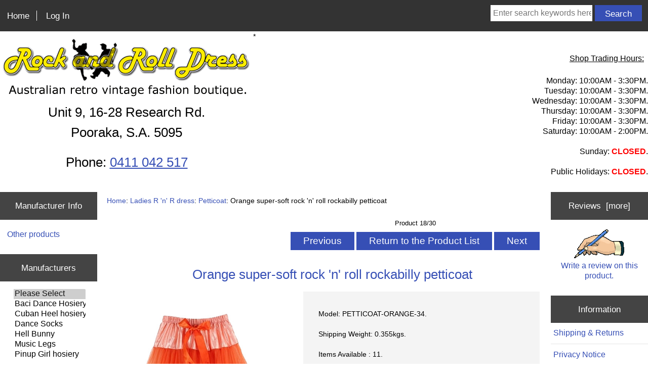

--- FILE ---
content_type: text/html; charset=utf-8
request_url: https://rockandrolldress.com.au/orange-supersoft-rock-n-roll-rockabilly-petticoat-p-2048.html
body_size: 9052
content:
	<!DOCTYPE html>
<html dir="ltr" lang="en">
  <head>
  <meta charset="utf-8">
  <title>Buy Orange super-soft rock 'n' roll rockabilly petticoat  online at Rock and Roll Dress.</title>
  <meta name="keywords" content="orange rock and roll petticoat, short orange soft petticoat, orange vintage petticoat, orange rock n roll costume petticoat, orange swing petticoat, orange barndance petticoat, orange fluffy petticoat, ladies orange petticoat 50s costume., " />
  <meta name="description" content="The orange super-soft rock and roll petticoat in 3 lengths: 45cm, 55cm, 65cm. The super-soft orange rock and roll dance petticoats are a single layer, super-soft petticoat that has a 60cm elastic waist that will comfortably stretch to approximately 110cm, and are available in 3 lengths: 45cm, 55cm and 65cm. " />
  <meta name="author" content="50s Rock and Roll Dress Shop | Retro vintage style fashion boutique" />
  <meta name="generator" content="shopping cart program by Zen Cart&reg;, https://www.zen-cart.com eCommerce" />

  <meta name="viewport" content="width=device-width, initial-scale=1, user-scalable=yes"/>


  <base href="https://rockandrolldress.com.au/" />
  <link rel="canonical" href="https://rockandrolldress.com.au/orange-supersoft-rock-n-roll-rockabilly-petticoat-p-2048.html" />

<link rel="stylesheet" type="text/css" href="includes/templates/responsive_rnrd/css/style_imagehover.css" />
<link rel="stylesheet" type="text/css" href="includes/templates/responsive_rnrd/css/stylesheet.css" />
<link rel="stylesheet" type="text/css" href="includes/templates/responsive_rnrd/css/stylesheet_checkout_success.css" />
<link rel="stylesheet" type="text/css" href="includes/templates/responsive_rnrd/css/stylesheet_colors.css" />
<link rel="stylesheet" type="text/css" href="includes/templates/responsive_rnrd/css/stylesheet_css_buttons.css" />
<link rel="stylesheet" type="text/css" href="includes/templates/responsive_rnrd/css/stylesheet_zen_colorbox.css" />
<link rel="stylesheet" type="text/css" media="print" href="includes/templates/responsive_rnrd/css/print_stylesheet.css" />
<script src="https://code.jquery.com/jquery-3.5.1.min.js" integrity="sha256-9/aliU8dGd2tb6OSsuzixeV4y/faTqgFtohetphbbj0=" crossorigin="anonymous"></script>
<script type="text/javascript">window.jQuery || document.write(unescape('%3Cscript type="text/javascript" src="includes/templates/responsive_rnrd/jscript/jquery.min.js"%3E%3C/script%3E'));</script>
<script type="text/javascript">window.jQuery || document.write(unescape('%3Cscript type="text/javascript" src="includes/templates/template_default/jscript/jquery.min.js"%3E%3C/script%3E'));</script>

<script type="text/javascript" src="includes/templates/responsive_rnrd/jscript/jscript_imagehover.js"></script>
<script type="text/javascript" src="includes/templates/responsive_rnrd/jscript/jscript_matchHeight-min.js"></script>
<script type="text/javascript" src="includes/modules/pages/product_info/jscript_textarea_counter.js"></script>
<script>
if (typeof zcJS == "undefined" || !zcJS) {
  window.zcJS = { name: 'zcJS', version: '0.1.0.0' };
}

zcJS.ajax = function (options) {
  options.url = options.url.replace("&amp;", unescape("&amp;"));
  var deferred = jQuery.Deferred(function (d) {
      var securityToken = '1eb1a421ba9317685679dbbafe4086ac';
      var defaults = {
          cache: false,
          type: 'POST',
          traditional: true,
          dataType: 'json',
          timeout: 5000,
          data: jQuery.extend(true,{
            securityToken: securityToken
        }, options.data)
      },
      settings = jQuery.extend(true, {}, defaults, options);
      if (typeof(console.log) == 'function') {
          console.log( settings );
      }

      d.done(settings.success);
      d.fail(settings.error);
      d.done(settings.complete);
      var jqXHRSettings = jQuery.extend(true, {}, settings, {
          success: function (response, textStatus, jqXHR) {
            d.resolve(response, textStatus, jqXHR);
          },
          error: function (jqXHR, textStatus, errorThrown) {
              if (window.console) {
                if (typeof(console.log) == 'function') {
                  console.log(jqXHR);
                }
              }
              d.reject(jqXHR, textStatus, errorThrown);
          },
          complete: d.resolve
      });
      jQuery.ajax(jqXHRSettings);
   }).fail(function(jqXHR, textStatus, errorThrown) {
   var response = jqXHR.getResponseHeader('status');
   var responseHtml = jqXHR.responseText;
   var contentType = jqXHR.getResponseHeader("content-type");
   switch (response)
     {
       case '403 Forbidden':
         var jsonResponse = JSON.parse(jqXHR.responseText);
         var errorType = jsonResponse.errorType;
         switch (errorType)
         {
           case 'ADMIN_BLOCK_WARNING':
           break;
           case 'AUTH_ERROR':
           break;
           case 'SECURITY_TOKEN':
           break;

           default:
             alert('An Internal Error of type '+errorType+' was received while processing an ajax call. The action you requested could not be completed.');
         }
       break;
       default:
        if (jqXHR.status === 200) {
            if (contentType.toLowerCase().indexOf("text/html") >= 0) {
                document.open();
                document.write(responseHtml);
                document.close();
            }
         }
     }
   });

  var promise = deferred.promise();
  return promise;
};
zcJS.timer = function (options) {
  var defaults = {
    interval: 10000,
    startEvent: null,
    intervalEvent: null,
    stopEvent: null

},
  settings = jQuery.extend(true, {}, defaults, options);

  var enabled = new Boolean(false);
  var timerId = 0;
  var mySelf;
  this.Start = function()
  {
      this.enabled = new Boolean(true);

      mySelf = this;
      mySelf.settings = settings;
      if (mySelf.enabled)
      {
          mySelf.timerId = setInterval(
          function()
          {
              if (mySelf.settings.intervalEvent)
              {
                mySelf.settings.intervalEvent(mySelf);
              }
          }, mySelf.settings.interval);
          if (mySelf.settings.startEvent)
          {
            mySelf.settings.startEvent(mySelf);
          }
      }
  };
  this.Stop = function()
  {
    mySelf.enabled = new Boolean(false);
    clearInterval(mySelf.timerId);
    if (mySelf.settings.stopEvent)
    {
      mySelf.settings.stopEvent(mySelf);
    }
  };
};

</script>

<script type="text/javascript">
if (typeof jQuery == 'undefined') {
    document.write('script type="text/javascript" src="//code.jquery.com/jquery-1.12.4.min.js"><\/script>');
}
</script>


<script type="text/javascript">

(function($) {
$(document).ready(function() {

$('#contentMainWrapper').addClass('onerow-fluid');
 $('#mainWrapper').css({
     'max-width': '100%',
     'margin': 'auto'
 });
 $('#headerWrapper').css({
     'max-width': '100%',
     'margin': 'auto'
 });
 $('#navSuppWrapper').css({
     'max-width': '100%',
     'margin': 'auto'
 });


$('.leftBoxContainer').css('width', '');
$('.rightBoxContainer').css('width', '');
$('#mainWrapper').css('margin', 'auto');

$('a[href="#top"]').click(function(){
$('html, body').animate({scrollTop:0}, 'slow');
return false;
});

$(".categoryListBoxContents").click(function() {
window.location = $(this).find("a").attr("href"); 
return false;
});

$('.centeredContent').matchHeight();
$('.specialsListBoxContents').matchHeight();
$('.centerBoxContentsAlsoPurch').matchHeight();
$('.categoryListBoxContents').matchHeight();

$('.no-fouc').removeClass('no-fouc');
});

}) (jQuery);

</script>

<script type="text/javascript">
function popupWindow(url) {
  window.open(url,'popupWindow','toolbar=no,location=no,directories=no,status=no,menubar=no,scrollbars=no,resizable=yes,copyhistory=no,width=100,height=100,screenX=150,screenY=150,top=150,left=150,noreferrer')
}
function popupWindowPrice(url) {
  window.open(url,'popupWindow','toolbar=no,location=no,directories=no,status=no,menubar=no,scrollbars=yes,resizable=yes,copyhistory=no,width=600,height=400,screenX=150,screenY=150,top=150,left=150,noreferrer')
}
</script>

<script type="text/javascript" src="includes/templates/responsive_rnrd/jscript/jquery.colorbox-min.js"></script><script type="text/javascript">
jQuery(function($) {
	$("a[rel^='colorbox']").colorbox({opacity:0.6,speed:400,initialWidth:250,initialHeight:250,overlayClose:false,loop:true,current:"{current} of {total}"});;
  // Disable Colobox on main reviews page image
  $("#productMainImageReview a").removeAttr("rel");
});
  jQuery(function($) {
  // Link Information
  var displayLink = $('a[href*="popupWindowPrice"]');
  if (displayLink.length != 0) {
    var displayLinkUrl = displayLink.attr('href').match(/'(.*?)'/)[1];
    displayLink.attr({
      'href':'#'
    }).colorbox({
      'href':displayLinkUrl,
      width: '550px',
      onComplete: function(){
        $('#cboxLoadedContent').find('a[href*="window.close"]').closest('td').hide();
      }
    });
  }
});
</script>



<link rel="stylesheet" type="text/css" href="includes/templates/responsive_rnrd/css/responsive.css" /><link rel="stylesheet" type="text/css" href="includes/templates/responsive_rnrd/css/responsive_default.css" />  <script type="text/javascript">document.documentElement.className = 'no-fouc';</script>
  <link rel="stylesheet" type="text/css" href="https://maxcdn.bootstrapcdn.com/font-awesome/4.7.0/css/font-awesome.min.css" />

<!-- Facebook -->
<meta property="og:image" content="https://rockandrolldress.com.au/images/products/22-orange-super-soft-rock-n-roll-petticoat.jpg" /><meta property="og:url" content="https://rockandrolldress.com.au/orange-supersoft-rock-n-roll-rockabilly-petticoat-p-2048.html" /><!-- Facebook End -->
</head>


<body id="productinfoBody">



<div id="mainWrapper">



<!--bof-header logo and navigation display-->

<div id="headerWrapper">

<!--bof navigation display-->
<div id="navMainWrapper" class="group onerow-fluid">

<div id="navMain">
  <ul class="back">
    <li><a href="https://rockandrolldress.com.au/">Home</a></li>
        <li class="last"><a href="https://rockandrolldress.com.au/index.php?main_page=login">Log In</a></li>

  </ul>
<div id="navMainSearch" class="forward">
     <form name="quick_find_header" action="https://rockandrolldress.com.au/index.php?main_page=advanced_search_result" method="get"><input type="hidden" name="main_page" value="advanced_search_result" /><input type="hidden" name="search_in_description" value="1" /><input type="text" name="keyword" size="6" maxlength="30" style="width: 100px" placeholder="Enter search keywords here" aria-label="Enter search keywords here"  />&nbsp;<input class="cssButton submit_button button  button_search" onmouseover="this.className='cssButtonHover  button_search button_searchHover'" onmouseout="this.className='cssButton submit_button button  button_search'" type="submit" value="Search" /></form></div>
</div>
</div>
<!--eof navigation display-->


<!--bof branding display-->
<div id="logoWrapper" class="group onerow-fluid">
*     <div id="logo"><a href="https://rockandrolldress.com.au/"><img src="includes/templates/responsive_rnrd/images/logo.gif" alt="Rock and Roll Dress Australia." title="Rock and Roll Dress Australia." width="500" height="125" /></a><div id="tagline">Unit 9, 16-28 Research Rd.<br><br>Pooraka, S.A. 5095<p>Phone: <a title="Phone: 0411 042 517" href="tel:+61411042517">0411 042 517</a></div>
  </div>

<div align="right">
<font size="3">
<!--
<p><u>Christmas 2025 &amp; January 2026 Trading Hours:</u></p>

<font color="red">
<p>
Our Pooraka store will be closed from 24th December 2025 to 12th January 2026.
</p>

<p>
Our web site is fully functional and fully operational and you can still place online orders 24/7.
</p>

<p>
Online orders will be processed and shipped once we return.
</p>
</font>
-->

<p><u>Shop Trading Hours:</u></p>

Monday: 10:00AM - 3:30PM.<br>
Tuesday: 10:00AM - 3:30PM.<br>
Wednesday: 10:00AM - 3:30PM.<br>
Thursday: 10:00AM - 3:30PM.<br>
Friday: 10:00AM - 3:30PM.<br>
Saturday: 10:00AM - 2:00PM.<br><br>
Sunday: <font color="red"><b>CLOSED</b></font>.<br><br>
Public Holidays: <font color="red"><b>CLOSED</b></font>.

</font>

</div>

</div>



<!--eof branding display-->
<!--eof header logo and navigation display-->


<!--bof optional categories tabs navigation display-->
<!--eof optional categories tabs navigation display-->

<!--bof header ezpage links-->
<!--eof header ezpage links-->
</div>


<div id="contentMainWrapper">

  <div class="col150">
<!--// bof: manufacturerinfo //-->
<div class="leftBoxContainer" id="manufacturerinfo" style="width: 150px">
<h3 class="leftBoxHeading" id="manufacturerinfoHeading">Manufacturer Info</h3>
<div id="manufacturerinfoContent" class="sideBoxContent"><ul style="margin: 0; padding: 0; list-style-type: none;">
<li><a href="https://rockandrolldress.com.au/rock-and-roll-dress-m-60.html">Other products</a></li>
</ul>
</div></div>
<!--// eof: manufacturerinfo //-->

<!--// bof: manufacturers //-->
<div class="leftBoxContainer" id="manufacturers" style="width: 150px">
<h3 class="leftBoxHeading" id="manufacturersHeading">Manufacturers</h3>
<div id="manufacturersContent" class="sideBoxContent centeredContent"><form name="manufacturers_form" action="https://rockandrolldress.com.au/" method="get"><input type="hidden" name="main_page" value="index" /><label for="select-manufacturers_id" class="sr-only">Please select ...</label><select rel="dropdown" id="select-manufacturers_id" name="manufacturers_id" onchange="this.form.submit();" size="7" style="width: 90%; margin: auto;">
  <option value="" selected="selected">Please Select</option>
  <option value="69">Baci Dance Hosiery</option>
  <option value="68">Cuban Heel hosiery</option>
  <option value="85">Dance Socks</option>
  <option value="81">Hell Bunny</option>
  <option value="83">Music Legs</option>
  <option value="61">Pinup Girl hosiery</option>
  <option value="60">Rock and Roll Dress</option>
  <option value="79">Rock Steady ladies</option>
  <option value="72">Rock Steady mens shirts</option>
  <option value="82">Rocket 88</option>
  <option value="73">Zorha Leggings</option>
</select>
</form></div></div>
<!--// eof: manufacturers //-->

<!--// bof: categories //-->
<div class="leftBoxContainer" id="categories" style="width: 150px">
<h3 class="leftBoxHeading" id="categoriesHeading">Categories</h3>
<div id="categoriesContent" class="sideBoxContent"><ul class="list-links">
<li><a class="category-top" href="https://rockandrolldress.com.au/dance-socks-c-283.html">Dance Socks</a></li>
<li><a class="category-top" href="https://rockandrolldress.com.au/shoe-socks-c-285.html">Shoe Socks</a></li>
<li><a class="category-top" href="https://rockandrolldress.com.au/50s-diner-furniture-c-269.html">50's Diner Furniture</a></li>
<li><a class="category-top" href="https://rockandrolldress.com.au/childrens-rock-and-roll-dress-c-272.html">Childrens rock and roll dress</a></li>
<li><a class="category-top" href="https://rockandrolldress.com.au/ladies-r-n-r-dress-c-270.html"><span class="category-subs-parent">Ladies R 'n' R dress</span></a></li>
<li><a class="category-top" href="https://rockandrolldress.com.au/mens-r-n-r-dress-c-271.html">Mens R 'n' R dress</a></li>

<li><a class="category-links" href="https://rockandrolldress.com.au/products_new.html">New Products ...</a></li>
<li><a class="category-links" href="https://rockandrolldress.com.au/products_all.html">All Products ...</a></li>
</ul></div></div>
<!--// eof: categories //-->

<!--// bof: whatsnew //-->
<div class="leftBoxContainer" id="whatsnew" style="width: 150px">
<h3 class="leftBoxHeading" id="whatsnewHeading"><a href="https://rockandrolldress.com.au/products_new.html">New Products&nbsp;&nbsp;[more]</a></h3>
<div class="sideBoxContent centeredContent">
  <div class="sideBoxContentItem"><a href="https://rockandrolldress.com.au/coral-supersoft-rock-n-roll-rockabilly-petticoat-p-2040.html"><img src="images/products/35-coral-super-soft-rock-n-roll-petticoat.jpg" alt="Coral super-soft rock 'n' roll rockabilly petticoat" title="Coral super-soft rock 'n' roll rockabilly petticoat" width="150" height="150" /><br />Coral super-soft rock 'n' roll rockabilly petticoat</a><div><span class="productBasePrice">$59.95</span></div></div></div>
</div>
<!--// eof: whatsnew //-->

  </div>


  <div class="col670">

<!-- bof  breadcrumb -->
    <div id="navBreadCrumb">  <a href="https://rockandrolldress.com.au/">Home</a>:
  <a href="https://rockandrolldress.com.au/ladies-r-n-r-dress-c-270.html">Ladies R 'n' R dress</a>:
  <a href="https://rockandrolldress.com.au/petticoat-c-270_3.html">Petticoat</a>:
Orange super-soft rock 'n' roll rockabilly petticoat
</div>
<!-- eof breadcrumb -->


<!-- bof upload alerts -->
<!-- eof upload alerts -->

<div class="centerColumn" id="productGeneral">

<!--bof Form start-->
<form name="cart_quantity" action="https://rockandrolldress.com.au/orange-supersoft-rock-n-roll-rockabilly-petticoat-p-2048.html?number_of_uploads=0&amp;action=add_product" method="post" enctype="multipart/form-data"><input type="hidden" name="securityToken" value="1eb1a421ba9317685679dbbafe4086ac" />
<!--eof Form start-->


<!--bof Category Icon -->
<!--eof Category Icon -->

<!--bof Prev/Next top position -->
<div class="navNextPrevWrapper centeredContent">
<p class="navNextPrevCounter">Product 18/30</p>
<div class="navNextPrevList"><a href="https://rockandrolldress.com.au/navy-supersoft-rock-n-roll-rockabilly-petticoat-p-2047.html"><span class="cssButton normal_button button  button_prev" onmouseover="this.className='cssButtonHover normal_button button  button_prev button_prevHover'" onmouseout="this.className='cssButton normal_button button  button_prev'">&nbsp;Previous&nbsp;</span></a></div>
<div class="navNextPrevList"><a href="https://rockandrolldress.com.au/petticoat-c-270_3.html"><span class="cssButton normal_button button  button_return_to_product_list" onmouseover="this.className='cssButtonHover normal_button button  button_return_to_product_list button_return_to_product_listHover'" onmouseout="this.className='cssButton normal_button button  button_return_to_product_list'">&nbsp;Return to the Product List&nbsp;</span></a></div>
<div class="navNextPrevList"><a href="https://rockandrolldress.com.au/pink-supersoft-rock-n-roll-rockabilly-petticoat-p-2049.html"><span class="cssButton normal_button button  button_next" onmouseover="this.className='cssButtonHover normal_button button  button_next button_nextHover'" onmouseout="this.className='cssButton normal_button button  button_next'">&nbsp;Next&nbsp;</span></a></div>
</div>
<!--eof Prev/Next top position-->

<div id="prod-info-top">
<!--bof Product Name-->
<h1 id="productName" class="productGeneral">Orange super-soft rock 'n' roll rockabilly petticoat</h1>
<!--eof Product Name-->

<div id="pinfo-left" class="group">
<!--bof Main Product Image -->
<div id="productMainImage" class="centeredContent back">
<script type="text/javascript"><!--
document.write('<a href="images/products/22-orange-super-soft-rock-n-roll-petticoat.jpg" rel="colorbox" class="nofollow" title="Orange super-soft rock \'n\' roll rockabilly petticoat"><img src="images/products/22-orange-super-soft-rock-n-roll-petticoat.jpg" alt="Orange super-soft rock \'n\' roll rockabilly petticoat" title="Orange super-soft rock \'n\' roll rockabilly petticoat" width="500" height="500" /><br /><span class="imgLink">larger image</span></a>');
//--></script>
<noscript>
<a href="https://rockandrolldress.com.au/index.php?main_page=popup_image&amp;pID=2048" target="_blank"><img src="images/products/22-orange-super-soft-rock-n-roll-petticoat.jpg" alt="Orange super-soft rock 'n' roll rockabilly petticoat" title="Orange super-soft rock 'n' roll rockabilly petticoat" width="500" height="500" /><br /><span class="imgLink">larger image</span></a></noscript>
</div><!--eof Main Product Image-->

<!--bof Additional Product Images -->
 <!--eof Additional Product Images -->
</div>

<div id="pinfo-right" class="group grids">
<!--bof Product Price block -->
<!--bof Product details list  -->

<ul id="productDetailsList">
  <li>Model: PETTICOAT-ORANGE-34.</li><br>

  <li>Shipping Weight: 0.355kgs.</li><br>

  <li>Items Available : 11.</li><br>

  <li>Brand: Rock and Roll Dress.</li>
</ul>
<!--eof Product details list -->

<!-- bof Ask a Question -->
<br>
<span id="productQuestions" class="">
<a href="https://rockandrolldress.com.au/index.php?main_page=ask_a_question&amp;pid=2048"><span class="cssButton normal_button button  button_ask_a_question" onmouseover="this.className='cssButtonHover normal_button button  button_ask_a_question button_ask_a_questionHover'" onmouseout="this.className='cssButton normal_button button  button_ask_a_question'">&nbsp;Ask a Question&nbsp;</span></a></span>
<br class="clearBoth">
<br>
<!-- eof Ask a Question -->

<!--bof free ship icon  -->
<!--eof free ship icon  -->
</div>

<div id="cart-box" class="grids">
<!--bof Product Price block -->
<h2 id="productPrices" class="productGeneral">
<span class="productBasePrice">$59.95</span></h2>
<!--eof Product Price block -->

<!--bof Attributes Module -->
<div id="productAttributes">
<h3 id="attribsOptionsText">Please Choose: </h3>


<div class="wrapperAttribsOptions" id="drp-attrib-35">
<h4 class="optionName back"><label class="attribsSelect" for="attrib-35">Petticoat Length</label></h4>
<div class="back">
<select rel="dropdown" name="id[35]" id="attrib-35"  data-key="attrib-35" >
  <option value="280" selected="selected">Please select petticoat length required ...</option>
  <option value="281">Short: 45cm - 50cm length. Out of Stock:</option>
  <option value="282">Medium: 55cm - 60cm length. - Qty in Stock: 7</option>
  <option value="283">Long: 65cm - 75cm length. - Qty in Stock: 4</option>
</select>

</div>
<br class="clearBoth" />
</div>


       
<br class="clearBoth" />




</div>
<!--eof Attributes Module -->

<!--bof Quantity Discounts table -->
<!--eof Quantity Discounts table -->

<!--bof Add to Cart Box -->
    <div id="cartAdd">
    <div class="max-qty"></div><span class="qty-text">Add to Cart: </span><input type="text" name="cart_quantity" value="1" maxlength="6" size="4" aria-label="Enter quantity to add to cart"><input type="hidden" name="products_id" value="2048" /><input class="cssButton submit_button button  button_in_cart" onmouseover="this.className='cssButtonHover  button_in_cart button_in_cartHover'" onmouseout="this.className='cssButton submit_button button  button_in_cart'" type="submit" value="Add to Cart" />          </div>
<!--eof Add to Cart Box-->
</div>
</div>




<!--bof Product description -->
<div id="productDescription" class="productGeneral biggerText"><H2>The orange super-soft rock and roll petticoat in 3 lengths 45cm, 55cm, 65cm.</H2>

<p>The super-soft orange rock and roll dance petticoats are a single layer, super-soft petticoat that has a 60cm elastic waist that will comfortably stretch to approximately 110cm, and are available in 3 lengths: 45cm, 55cm and 65cm.</p>

<H3>Length Grade Chart:</H3>
<ul>
<li>S : Short length: 45cm.</li>
<li>M : Medium length: 55cm.</li>
<li>L : Long length: 65cm.</li>
</ul>

<p>The orange super-soft rock 'n' roll petticoat features include coordinated orange satin top tier top, has triple tier styling and super soft ruffle trim.</p>

<p>Made from premium quality super-soft orange chiffon these super-soft petticoats won't scratch your legs or snag on your stockings, pantyhose or nylons.</p>

<p>If you are looking for a lightweight, fluffy, super-soft orange petticoat, retro vintage petticoat then look no further than the Rock and Roll Dress brand satin topped orange ruffle petticoat.</p>

<H3>SUPER-SOFT PETTICOAT CARE:</H3>
<ul>
<li>Gentle hand wash only.</li>
<li>Do not soak or machine wash.</li>
<li>Hang dry in shade.</li>
<li>Do not iron.</li>
</ul></div>
<!--eof Product description -->

<!--bof Prev/Next bottom position -->
<!--eof Prev/Next bottom position -->

<!--bof Reviews button and count-->
<div id="productReviewLink" class="buttonRow back"><a href="https://rockandrolldress.com.au/index.php?main_page=product_reviews_write&amp;products_id=2048&amp;number_of_uploads=0"><span class="cssButton normal_button button  button_write_review" onmouseover="this.className='cssButtonHover normal_button button  button_write_review button_write_reviewHover'" onmouseout="this.className='cssButton normal_button button  button_write_review'">&nbsp;Write Review&nbsp;</span></a></div>
<br class="clearBoth" />
<!--eof Reviews button and count -->


<!--bof Product date added/available-->
      <p id="productDateAdded" class="productGeneral centeredContent">This product was added to our catalog on Thursday 01 February, 2018.</p>
<!--eof Product date added/available -->

<!--bof Product URL -->
<!--eof Product URL -->

<!--bof also purchased products module-->

<div class="centerBoxWrapper" id="alsoPurchased">
<h2 class="centerBoxHeading">Customers who bought this product also purchased...</h2>
    <div class="centerBoxContentsAlsoPurch" style="width:33%;"><a href="https://rockandrolldress.com.au/yellow-rock-and-roll-peasant-top-s-2xl-p-2707.html"><img src="images/products/TP204Y-yellow-off-the-shoulder-rockabilly-top.jpg" alt="Yellow rock and roll peasant top S - 2XL" title="Yellow rock and roll peasant top S - 2XL" width="150" height="150" /></a><br /><a href="https://rockandrolldress.com.au/yellow-rock-and-roll-peasant-top-s-2xl-p-2707.html">Yellow rock and roll peasant top S - 2XL</a></div>
    <div class="centerBoxContentsAlsoPurch" style="width:33%;"><a href="https://rockandrolldress.com.au/dancesocks-coral-dance-socks-shoe-socks-for-smooth-floors-p-2857.html"><img src="images/products/coral-dance-socks-smooth-floors.jpg" alt="DANCESOCKS coral dance socks shoe socks for smooth floors." title="DANCESOCKS coral dance socks shoe socks for smooth floors." width="150" height="150" /></a><br /><a href="https://rockandrolldress.com.au/dancesocks-coral-dance-socks-shoe-socks-for-smooth-floors-p-2857.html">DANCESOCKS coral dance socks shoe socks for smooth floors.</a></div>
    <div class="centerBoxContentsAlsoPurch" style="width:33%;"><a href="https://rockandrolldress.com.au/zahora-chain-mail-print-leggings-p-2622.html"><img src="images/products/LGA45866-zahora-chain-mail-leggings.jpg" alt="Zahora chain mail print leggings" title="Zahora chain mail print leggings" width="150" height="150" /></a><br /><a href="https://rockandrolldress.com.au/zahora-chain-mail-print-leggings-p-2622.html">Zahora chain mail print leggings</a></div>


    <div class="centerBoxContentsAlsoPurch" style="width:33%;"><a href="https://rockandrolldress.com.au/navy-supersoft-rock-n-roll-rockabilly-petticoat-p-2047.html"><img src="images/products/14-navy-super-soft-rock-n-roll-petticoat.jpg" alt="Navy super-soft rock 'n' roll rockabilly petticoat" title="Navy super-soft rock 'n' roll rockabilly petticoat" width="150" height="150" /></a><br /><a href="https://rockandrolldress.com.au/navy-supersoft-rock-n-roll-rockabilly-petticoat-p-2047.html">Navy super-soft rock 'n' roll rockabilly petticoat</a></div>
    <div class="centerBoxContentsAlsoPurch" style="width:33%;"><a href="https://rockandrolldress.com.au/rock-and-roll-dress-rock-n-roll-hand-towel-p-2639.html"><img src="images/products/rndr-towel-2020_00.jpg" alt="Rock and Roll Dress Rock 'n' Roll hand towel" title="Rock and Roll Dress Rock 'n' Roll hand towel" width="150" height="150" /></a><br /><a href="https://rockandrolldress.com.au/rock-and-roll-dress-rock-n-roll-hand-towel-p-2639.html">Rock and Roll Dress Rock 'n' Roll hand towel</a></div>
    <div class="centerBoxContentsAlsoPurch" style="width:33%;"><a href="https://rockandrolldress.com.au/black-cherry-sleeve-buttonup-cardigan-s-3xl-p-2841.html"><img src="images/products/BP000609-black-cherry-cardigan_00.jpg" alt="Black cherry sleeve button-up cardigan S - 3XL" title="Black cherry sleeve button-up cardigan S - 3XL" width="150" height="144" /></a><br /><a href="https://rockandrolldress.com.au/black-cherry-sleeve-buttonup-cardigan-s-3xl-p-2841.html">Black cherry sleeve button-up cardigan S - 3XL</a></div>

</div>
<!--eof also purchased products module-->

<!--bof Form close-->
</form>
<!--bof Form close-->
</div>

  </div>


  <div class="col150">
<!--// bof: reviews //-->
<div class="rightBoxContainer" id="reviews" style="width: 150px">
<h3 class="rightBoxHeading" id="reviewsHeading"><a href="https://rockandrolldress.com.au/reviews.html">Reviews&nbsp;&nbsp;[more]</a></h3>
<div id="reviewsContent" class="sideBoxContent centeredContent"><a href="https://rockandrolldress.com.au/index.php?main_page=product_reviews_write&amp;products_id=2048"><img src="includes/templates/template_default/images/box_write_review.gif" alt="Write a review on this product." title="Write a review on this product." width="99" height="57" /><br />Write a review on this product.</a></div></div>
<!--// eof: reviews //-->

<!--// bof: information //-->
<div class="rightBoxContainer" id="information" style="width: 150px">
<h3 class="rightBoxHeading" id="informationHeading">Information</h3>
<div id="informationContent" class="sideBoxContent">
<ul class="list-links">
<li><a href="https://rockandrolldress.com.au/shippinginfo.html">Shipping &amp; Returns</a></li>
<li><a href="https://rockandrolldress.com.au/privacy.html">Privacy Notice</a></li>
<li><a href="https://rockandrolldress.com.au/conditions.html">Sale Conditions</a></li>
<li><a href="https://rockandrolldress.com.au/contact_us.html">Contact Us</a></li>
<li><a href="https://rockandrolldress.com.au/site_map.html">Site Map</a></li>
<li><a href="https://rockandrolldress.com.au/gv_faq.html">Gift Certificate FAQ</a></li>
<li><a href="https://rockandrolldress.com.au/discount_coupon.html">Discount Coupons</a></li>
<li><a href="https://rockandrolldress.com.au/index.php?main_page=unsubscribe">Newsletter Unsubscribe</a></li>
</ul>
</div></div>
<!--// eof: information //-->

<!--// bof: productnotifications //-->
<div class="rightBoxContainer" id="productnotifications" style="width: 150px">
<h3 class="rightBoxHeading" id="productnotificationsHeading">Notifications</h3>
<div id="productnotificationsContent" class="sideBoxContent centeredContent"><a href="https://rockandrolldress.com.au/orange-supersoft-rock-n-roll-rockabilly-petticoat-p-2048.html?number_of_uploads=0&amp;action=notify"><img src="includes/templates/template_default/images/box_products_notifications.gif" alt="Notify me of updates to this product." title="Notify me of updates to this product." width="60" height="60" /><br />Notify me of updates to <strong>Orange super-soft rock 'n' roll rockabilly petticoat</strong></a></div></div>
<!--// eof: productnotifications //-->

<!--// bof: whosonline //-->
<div class="rightBoxContainer" id="whosonline" style="width: 150px">
<h3 class="rightBoxHeading" id="whosonlineHeading">Who's Online</h3>
<div id="whosonlineContent" class="sideBoxContent centeredContent">There currently are&nbsp;34&nbsp;guests&nbsp;online.</div></div>
<!--// eof: whosonline //-->

  </div>


</div>



<!--bof-navigation display -->
<div id="navSuppWrapper">
<div id="navSupp">
<ul>
<li><a href="https://rockandrolldress.com.au/">Home</a></li>
</ul>
</div>
</div>
<!--eof-navigation display -->

<!--bof-ip address display -->
<div id="siteinfoIP">Your IP Address is:   18.191.11.40</div>
<!--eof-ip address display -->

<!--bof-banner #5 display -->
<!--eof-banner #5 display -->

<!--bof- site copyright display -->
<div id="siteinfoLegal" class="legalCopyright">Copyright &copy; 2026 <a href="https://rockandrolldress.com.au/index.php?main_page=index">50s Rock and Roll Dress Shop | Retro vintage style fashion boutique</a>. Powered by <a href="https://www.zen-cart.com" rel="noopener noreferrer" target="_blank">Zen Cart</a></div>
<!--eof- site copyright display -->



</div>
<!--bof- banner #6 display -->
<!--eof- banner #6 display -->




 


</body>
</html>


--- FILE ---
content_type: text/css
request_url: https://rockandrolldress.com.au/includes/templates/responsive_rnrd/css/stylesheet_checkout_success.css
body_size: 443
content:
@import url("//maxcdn.bootstrapcdn.com/font-awesome/4.2.0/css/font-awesome.min.css");

#cashCalc input {
	border: 1px solid #aaa;
	border-radius: 2px;
	background-color: #fff;
	background: -webkit-gradient(linear, 50% 0%, 50% 100%, color-stop(20%, #ffffff), color-stop(50%, #f6f6f6), color-stop(52%, #eeeeee), color-stop(100%, #f4f4f4));
	background: -webkit-linear-gradient(top, #ffffff 20%, #f6f6f6 50%, #eeeeee 52%, #f4f4f4 100%);
	background: -moz-linear-gradient(top, #ffffff 20%, #f6f6f6 50%, #eeeeee 52%, #f4f4f4 100%);
	background: -o-linear-gradient(top, #ffffff 20%, #f6f6f6 50%, #eeeeee 52%, #f4f4f4 100%);
	background: linear-gradient(top, #ffffff 20%, #f6f6f6 50%, #eeeeee 52%, #f4f4f4 100%);
	background-clip: padding-box;
	box-shadow: 0 0 3px white inset, 0 1px 1px rgba(0, 0, 0, 0.1);
	color: #444;
	text-decoration: none;
	white-space: nowrap;
	line-height: 24px;
}
#cashOut {
	float:right;
	font-size:18px;
}
#cashOut span {
	font-size:26px;
	font-weight:bold;
}
.myButton {
	-moz-box-shadow:inset 0px 1px 0px 0px #ffffff;
	-webkit-box-shadow:inset 0px 1px 0px 0px #ffffff;
	box-shadow:inset 0px 1px 0px 0px #ffffff;
	background:-webkit-gradient(linear, left top, left bottom, color-stop(0.05, #f9f9f9), color-stop(1, #e9e9e9));
	background:-moz-linear-gradient(top, #f9f9f9 5%, #e9e9e9 100%);
	background:-webkit-linear-gradient(top, #f9f9f9 5%, #e9e9e9 100%);
	background:-o-linear-gradient(top, #f9f9f9 5%, #e9e9e9 100%);
	background:-ms-linear-gradient(top, #f9f9f9 5%, #e9e9e9 100%);
	background:linear-gradient(to bottom, #f9f9f9 5%, #e9e9e9 100%);
	filter:progid:DXImageTransform.Microsoft.gradient(startColorstr='#f9f9f9', endColorstr='#e9e9e9', GradientType=0);
	background-color:#f9f9f9;
	-moz-border-radius:2px;
	-webkit-border-radius:2px;
	border-radius:2px;
	border:1px solid #dcdcdc;
	display:inline-block;
	cursor:pointer;
	color:#666666;
	font-family:arial;
	font-size:15px;
	font-weight:bold;
	padding:6px 24px;
	text-decoration:none;
	text-shadow:0px 1px 0px #ffffff;
}
a.myButton {
	color:#666;
}
a.myButton:hover {
	color:#000;
}
.myButton:hover {
	background:-webkit-gradient(linear, left top, left bottom, color-stop(0, #c4e125), color-stop(1, #88a819));
	background:-moz-linear-gradient(top, #c4e125 0%, #88a819 100%);
	background:-webkit-linear-gradient(top, #c4e125 0%, #88a819 100%);
	background:-o-linear-gradient(top, #c4e125 0%, #88a819 100%);
	background:-ms-linear-gradient(top, #c4e125 0%, #88a819 100%);
	background:linear-gradient(to bottom, #c4e125 0%, #88a819 100%);
	filter:progid:DXImageTransform.Microsoft.gradient(startColorstr='#c4e125', endColorstr='#88a819', GradientType=0);
	background-color:#c4e125;
	text-shadow:none;
	box-shadow:inset 0px 1px 0px 0px #c4e125;
}
.myButton:active {
	position:relative;
	top:1px;
}